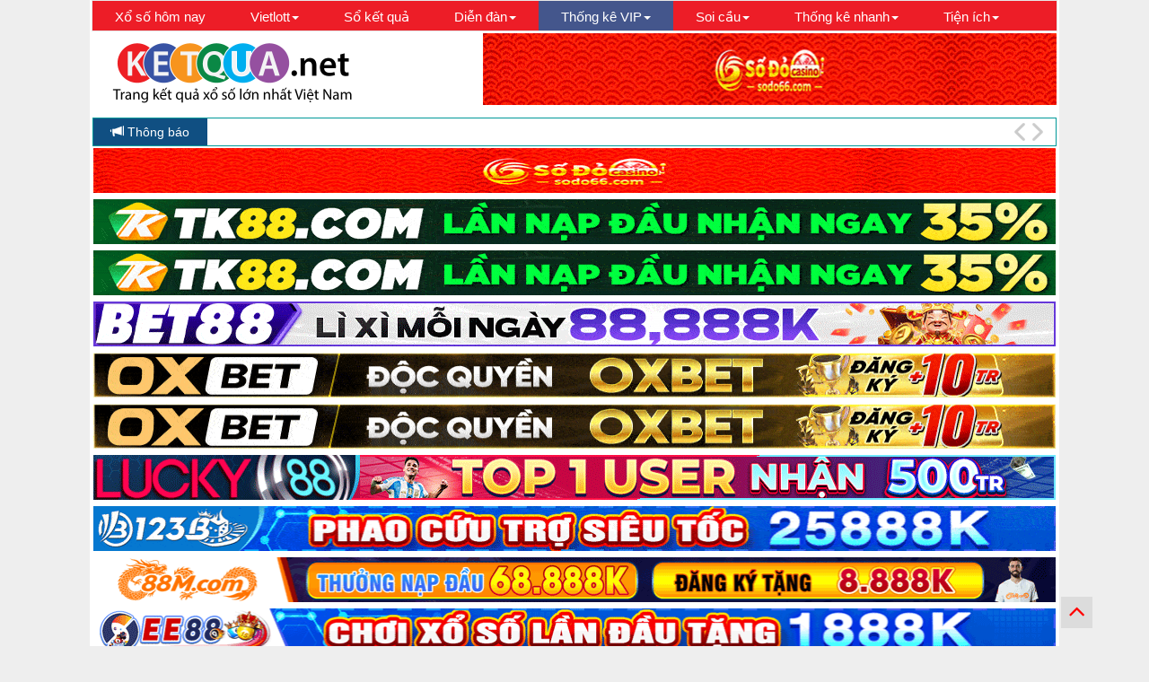

--- FILE ---
content_type: text/html; charset=UTF-8
request_url: https://ketqua04.net/thong-ke-vip
body_size: 7631
content:
<!DOCTYPE html>
<html lang="vi">
<head>
<meta charset="utf-8">
<meta http-equiv="content-type" content="text/html; charset=UTF-8"/>
<meta name="HandheldFriendly" content="true"/>
<meta name="robots" content="index, follow"/>
<meta name="keywords" content="xo so,xoso,ket qua,ket qua xo so,kết quả xổ số,xo so mien bac,xo so mien nam,xo so kien thiet,ket qua mien bac,ket qua xsmb,xo so truc tiep,kết quả xổ số,kqxs,du doan xo so,truc tiep kqxs,ket qua xo so vietlott, vietlott,kết quả xổ số vietlott, xskt,xsmb"/>
<meta name="description" content="KETQUA04.NET - Danh sách các công cụ thống kê xổ số đẳng cấp, chính xác nhất"/>
<link rel="canonical" href="https://ketqua04.net/thong-ke-vip"/>
<meta name="author" content="ketqua04.net"/>
<meta name="generator" content="ketqua04.net"/>
<meta name="abstract" content="ketqua04.net"/>
<meta name="build_signature" content="ver. 0.1.0-28o; branch feature/main/improve-sep-2024; built on Fri Oct 31 02:58:09 UTC 2025"/>
<meta property="og:title" content="Thống kê VIP - Ketqua.net"/>
<meta property="og:type" content="website"/>
<meta property="og:url" content="https://ketqua04.net/"/>
<meta property="og:image" content="https://ketqua04.net/imgs/1024.png"/>
<meta property="og:image:width" content="200"/>
<meta property="og:image:height" content="200"/>
<meta property="og:site_name" content="ketqua04.net"/>
<meta property="og:description" content="Danh sách các công cụ thống kê xổ số đẳng cấp, chính xác nhất"/>
<meta property="fb:app_id" content="1022589457870723"/>
<meta name="data-server" value="data.ketqua04.net"/>
<link rel="shortcut icon" href="//static.ketqua04.net/main_image/ketqua.jpg">
<title>Thống kê VIP - Ketqua.net</title>
<link href="//static.ketqua04.net/main_bootstrap/css/bootstrap.min.css" rel="stylesheet">
<link href="//static.ketqua04.net/css/font-awesome.min.css" rel="stylesheet">
<link href="//static.ketqua04.net/metis/metisMenu.css" rel="stylesheet">
<link href="//static.ketqua04.net/css/bootstrap-datepicker3.min.css" rel="stylesheet">
<link href="//static.ketqua04.net/main_css/global_v0.0.10.css" rel="stylesheet">
<link href="//static.ketqua04.net/icss/02.css" rel="stylesheet">
<script src="//static.ketqua04.net/js/jquery-2.1.3.min.js"></script>
<script src="//static.ketqua04.net/js/jquery.printElement.min.js"></script>
<script src="//static.ketqua04.net/js/bootstrap-datepicker.min.js"></script>
<script src="//static.ketqua04.net/custom_js/kq_v0.0.10e.js"></script>
<script type="application/ld+json">
  {
    "@context": "//schema.org",
    "@type": "Blog",
    "url": "//forumketqua.net/"
  }
</script>
<script type="application/ld+json">
  {
    "@context": "//schema.org",
    "@type": "Organization",
    "name": "ketqua04.net",
    "url": "//ketqua04.net/",
    "sameAs": [
      "https://www.facebook.com/admketqua.net/",
      "https://plus.google.com/108848957581198475098",
      "https://twitter.com/KetquaNet"
    ]
  }
</script>
<script src="//static.ketqua04.net/custom_js/kqv1.1edf48d1d4a1147da411.min.js"></script>
</head>
<body>
<script async src="https://www.googletagmanager.com/gtag/js?id=G-PZRFXCFGJD"></script>
<script>window.dataLayer=window.dataLayer||[];function gtag(){dataLayer.push(arguments);}gtag('js',new Date());gtag('config','G-5RXSNQ72Q4');</script>
<script>window.__cfRLUnblockHandlers=true;</script>
<script defer src="https://comment.yeuketqua.net/comentario.js"></script><div class="container big-container">
<h1 class="mainh1">Thống kê VIP - Ketqua.net</h1>
<nav class="navbar navbar-default kqvertimargin" id="ketqua_head_menu">
<div class="container-fluid">
<ul class="nav navbar-nav" style="margin-bottom:-2px;" id="head_menu">
<li><h2 class="menuh2"><a href="/xo-so">Xổ số hôm nay</a></h2></li>
<li class="dropdown ">
<a class="dropdown-toggle" data-toggle="dropdown" role="button" aria-expanded="true">Vietlott<span class="caret"></span></a>
<ul class="dropdown-menu" role="menu">
<li><a href="/xo-so-mega6x45.php">Mega 6/45</a></li><li><a href="/xo-so-power6x55.php">Power 6/55</a></li> </ul>
</li>
<li><h2 class="menuh2"><a href="/so-ket-qua">Sổ kết quả<span class="sr-only">(current)</span></a></h2></li>
<li class="dropdown ">
<a class="dropdown-toggle" data-toggle="dropdown" role="button" aria-expanded="true">Diễn đàn<span class="caret"></span></a>
<ul class="dropdown-menu" role="menu">
<li><a href="https://forumketqua.net/" target="_blank">Trang chủ</a></li>
<li><a href="https://forumketqua.net/forums/su-kien-events.8/" target="_blank">Event xổ số hàng tháng</a></li>
<li><a href="https://forumketqua.net/forums/kinh-nghiem-xo-so.24/" target="_blank">Kinh nghiệm xổ số</a></li>
<li><a href="https://forumketqua.net/forums/du-doan-xsmb/" target="_blank">Thảo luận XSMB</a></li>
<li><a href="https://forumketqua.net/forums/chan-nuoi-xsmb.15/" target="_blank">Chăn nuôi XSMB</a></li>
<li><a href="https://forumketqua.net/forums/soi-cau-xsmb/" target="_blank">Cầu kèo XSMB</a></li>
</ul>
</li>
<li class="dropdown  active">
<a class="dropdown-toggle" data-toggle="dropdown" role="button" aria-expanded="true">Thống kê VIP<span class="caret"></span></a>
<ul class="dropdown-menu" role="menu">
<li><a href="/chu-ky">Thống kê chu kỳ</a></li>
<li><a href="/tan-so-nhip">Thống kê tần số nhịp loto</a></li>
<li><a href="/tan-suat-loto" target="_blank">Thống kê tần suất Loto</a></li>
<li><a href="/tan-suat-cap-loto" target="_blank">Thống kê tần suất cặp loto</a></li>
<li><a href="/loto-theo-db" target="_blank">Thống kê tần suất Loto theo Đặc Biệt</a></li>
<li><a href="/loto-theo-loto" target="_blank">Thống kê tần suất Loto theo Loto</a></li>
<li><a href="/loto-gan">Thống kê loto gan</a></li>
<li><a href="/dau-duoi-loto">Thống kê đầu đuôi loto</a></li>
<li><a href="/chu-ky-dac-biet">Thống kê chu kỳ đặc biệt</a></li>
<li><a href="/chu-ky-dan-dac-biet">Thống kê chu kỳ dàn ĐB</a></li>
<li><a href="/chu-ky-dan-loto">Thống kê chu kỳ dàn loto</a></li>
<li><a href="/max-dan-cung-ve">Thống kê chu kỳ max dàn cùng về</a></li>
<li><a href="/bang-dac-biet">Bảng đặc biệt tuần</a></li>
<li><a href="/bang-dac-biet-thang">Bảng đặc biệt tháng</a></li>
<li><a href="/bang-dac-biet-nam">Bảng đặc biệt năm</a></li>
<li><a href="/bang-giai-nhat">Bảng giải nhất tuần <img src="//static.ketqua04.net/img/f70479d0a3661070a329f9bb861e66a5.gif"></a></li>
<li><a href="/bang-giai-nhat-thang">Bảng giải nhất tháng <img src="//static.ketqua04.net/img/f70479d0a3661070a329f9bb861e66a5.gif"></a></li>
<li><a href="/bang-giai-nhat-nam">Bảng giải nhất năm <img src="//static.ketqua04.net/img/f70479d0a3661070a329f9bb861e66a5.gif"></a></li>
<li><a href="/bang-de-dau">Bảng đề đầu theo tuần <img src="//static.ketqua04.net/img/f70479d0a3661070a329f9bb861e66a5.gif"></a></li>
<li><a href="/bang-de-dau-thang">Bảng đề đầu theo tháng <img src="//static.ketqua04.net/img/f70479d0a3661070a329f9bb861e66a5.gif"></a></li>
<li><a href="/bang-de-dau-nam">Bảng đề đầu theo năm <img src="//static.ketqua04.net/img/f70479d0a3661070a329f9bb861e66a5.gif"></a></li>
<li><a href="/giai-db-ngay-mai">Thống kê giải đặc biệt ngày mai</a></li>
<li><a href="/de-dau-ngay-mai">Thống kê đề đầu ngày mai <img src="//static.ketqua04.net/img/f70479d0a3661070a329f9bb861e66a5.gif"></a></li>
<li><a href="/thong-ke-giai-nhat">Thống kê giải nhất</a></li>
</ul>
</li>
<li class="dropdown ">
<a class="dropdown-toggle" data-toggle="dropdown" role="button" aria-expanded="true">Soi cầu<span class="caret"></span></a>
<ul class="dropdown-menu" role="menu">
<li><a href="/cau-giai-dac-biet">Soi cầu giải đặc biệt</a></li>
<li><a href="/cau-hai-nhay">Soi cầu loto hai nháy</a></li>
<li><a href="/cau-loto">Soi cầu loto</a></li>
<li><a href="/cau-loto-bach-thu">Soi cầu bạch thủ</a></li>
<li><a href="/cau-loai-loto">Soi cầu loại loto</a></li>
<li><a href="/cau-loai-bach-thu">Soi cầu loại bạch thủ</a></li>
<li><a href="/lich-su-cau">Kiểm tra lịch sử cầu</a></li>
<li><a href="/cau-theo-thu">Soi cầu theo thứ</a></li>
<li><a href="/cau-dac-biet-theo-thu">Cầu đặc biệt theo thứ</a></li>
<li><a href="/tao-phoi-tuan">Tạo phôi cầu tuần <img src="//static.ketqua04.net/img/f70479d0a3661070a329f9bb861e66a5.gif"><span class="sr-only">(current)</span></a></li>
<li><a href="/tong-hop-cau">Tổng hợp cầu<img src="//static.ketqua04.net/img/f70479d0a3661070a329f9bb861e66a5.gif"><span class="sr-only">(current)</span></a></li>
<li><a href="/tao-phoi">Tạo phôi xổ số</a></li>
</ul>
</li>
<li class="dropdown ">
<a class="dropdown-toggle" data-toggle="dropdown" role="button" aria-expanded="true">Thống kê nhanh<span class="caret"></span></a>
<ul class="dropdown-menu" role="menu">
<li><a href="/thong-ke-nhanh">Thống kê nhanh</a></li>
<li><a href="/thong-ke-tan-suat-bo-so">Thống kê tần suất bộ số</a></li>
<li><a href="/thong-ke-tong-hop">Thống kê tổng hợp</a></li>
<li><a href="/thong-ke-theo-ngay">Thống kê theo ngày</a></li>
<li><a href="/thong-ke-theo-tong">Thống kê theo tổng</a></li>
<li><a href="/thong-ke-quan-trong">Thống kê quan trọng</a></li>
<li><a href="/cung-quay-xo-so">Cùng quay xổ số</a></li>
<li><a href="/lo-xien">Lô xiên tự động</a></li>
<li><a href="/gop-so">Công cụ gộp số VIP</a></li>
<li><a href="/tach-so">Công cụ tách số VIP</a></li>
<li><a href="/loc-ghep-dan">Công cụ lọc ghép dàn VIP</a></li>
<li><a href="/tao-dan">Tạo nhanh dàn đặc biệt</a></li>
<li><a href="/tao-dan-3d-4d">Tạo dàn 3D 4D</a></li>
<li><a href="/tao-dan-3d-4d-nang-cao">Tạo dàn 3D 4D nâng cao</a></li>
<li><a href="/loai-dan">Loại dàn đặc biệt</a></li>
</ul>
</li>
<li class="dropdown ">
<a class="dropdown-toggle" data-toggle="dropdown" role="button" aria-expanded="true">Tiện ích<span class="caret"></span></a>
<ul class="dropdown-menu" role="menu">
<li><a href="/tin-tuc-xo-so">Tin tức xổ số<span class="sr-only">(current)</span></a></li>
<li><a href="/do-xo-so">Dò xổ số<span class="sr-only">(current)</span></a></li>
<li><a href="/lich-quay-thuong">Lịch quay thưởng<span class="sr-only">(current)</span></a></li>
<li><a href="/so-mo/">Sổ mơ<span class="sr-only">(current)</span></a></li>
<li><a href="/widget/">Widget kết quả<span class="sr-only">(current)</span></a></li>
<li><a href="/bong-da">Bóng đá<span class="sr-only">(current)</span></a></li>
<li><a href="/ket-qua-net/">Về chúng tôi<span class="sr-only">(current)</span></a></li>
<li><a href="/contact/">Liên Hệ Quảng Cáo - Góp Ý<span class="sr-only">(current)</span></a></li>
<li><a href="/policy">Chính sách<span class="sr-only">(current)</span></a></li>
</ul>
</li>
</ul>
</div>
</nav>
<div class="row kqvertimargin">
<div class="col-sm-3">
<a href="/"> <img src="//static.ketqua04.net/img/20160220172641-4a1ca3a3.png" alt="kqxs trực tiếp kết quả xổ số" height="90"></a>
</div>
<div class="col-sm-3 col-sm-offset-1">
<a rel="nofollow" href="https://www.vnsodo.top/?inviteCode=58828037&regAgentJumpFlag=1
" target="_blank">
<img style="display:block;float:left;" src="//img.iketqua.com/images/2024/06/24/ezgif-4-ef92ab79fd.gif" alt="nhà cái uy tín" width="639" height="80">
</a>
</div>
</div><div class="row kqvertimargin">
<div class="col-sm-10 mae" style="padding-top:2px;">
<div class="BreakingNewsController easing" id="notiBox" style="width: 100%; border: 1px solid rgb(0, 153, 153); background: rgb(255, 255, 255);">
<div class="bn-title" style="color: rgb(255, 255, 255); font-weight: normal; width: auto; padding: 5px 20px; background:#104F82;">
<span class="glyphicon glyphicon-bullhorn"></span> Thông báo
</div>
<ul style="left: 175px; margin-top: -168px;">
<li><a href="//ketqua04.net" target="_blank">Mời các bạn truy cập ketqua04.net - Link mới Ketqua.net</a></li>
<li><a href="//mketqua.net" target="_blank">Mketqua.net- Link phụ của ketqua.net</a></li>
<li><a href="//ketqua04.net" target="_blank">Ketqua.net chúc các bạn may mắn và thắng lợi!
</a></li>
</a></li>
</ul>
<div class="bn-arrows"><span class="bn-arrows-left"></span><span class="bn-arrows-right"></span></div>
</div>
</div>
</div>
<link href="//static.ketqua04.net/bnews/BreakingNews.css" rel="stylesheet">
<script src="//static.ketqua04.net/bnews/BreakingNews.js"></script>
<script>$(document).ready(function(){$("#notiBox").BreakingNews({effect:"slide",border:"solid 1px #099",titlebgcolor:'#104F82',title:'<span class="glyphicon glyphicon-bullhorn"></span> Thông báo',timer:5000,});});</script>
<div class="row kqvertimargin">
<div class="col-sm-10 kqcenter ">
<a rel="nofollow" href="https://www.vnsodo.top/home/reg.html?inviteCode=58828037
" target="_blank"><img style="margin-bottom:5px" src="//img.iketqua.com/images/2024/06/24/ezgif-4-120a97860c.gif" title="" alt="" width="1072" height="50"></a>
</div>
</div>
<div class="row kqvertimargin">
<div class="col-sm-10 kqcenter ">
<a rel="nofollow" href="https://soha.996221.com/?inviteCode=87083922&regAgentJumpFlag=0
" target="_blank"><img style="margin-bottom:5px" src="//img.iketqua.com/images/2024/06/24/ezgif-4-33f07aa75b.gif" title="" alt="" width="1072" height="50"></a>
</div>
</div>
<div class="row kqvertimargin">
<div class="col-sm-10 kqcenter ">
<a rel="nofollow" href="https://soha.996221.com/?inviteCode=87083922&regAgentJumpFlag=0
" target="_blank"><img style="margin-bottom:5px" src="//img.iketqua.com/images/2024/06/24/ezgif-4-33f07aa75b.gif" title="" alt="" width="1072" height="50"></a>
</div>
</div>
<div class="row kqvertimargin">
<div class="col-sm-10 kqcenter ">
<a rel="nofollow" href="https://ln.run/bet88ads" target="_blank"><img style="margin-bottom:5px" src="//img.iketqua.com/images/2025/10/07/BET88-GIF-new-1072x50-2.gif" title="" alt="" width="1072" height="50"></a>
</div>
</div>
<div class="row kqvertimargin">
<div class="col-sm-10 kqcenter ">
<a rel="nofollow" href="https://tinyurl.com/2d6wrscu
" target="_blank"><img src="//img.iketqua.com/images/2025/08/28/ezgif-31bfdfdb20f7ad.gif" alt="OXBET có lô đề 3 miền, lô đề siêu tốc, 1 ăn 999" title="OXBET - Lô Đề 3 Miền - Lô Đề Siêu Tốc - Đừng Đợi Đến 4 Giờ Chiều" width="1072" height="50" style="margin-bottom:5px; "></a>
</div>
</div>
<div class="row kqvertimargin">
<div class="col-sm-10 kqcenter ">
<a rel="nofollow" href="https://tinyurl.com/mr2cd7dm
" target=_blank"><img style="margin-bottom:5px" src="//img.iketqua.com/images/2025/08/28/ezgif-31bfdfdb20f7ad.gif" alt="OXBET có lô đề 3 miền, lô đề siêu tốc, 1 ăn 999" title="OXBET - Lô Đề 3 Miền - Lô Đề Siêu Tốc - Đừng Đợi Đến 4 Giờ Chiều" width="1072" height="50"></a>
</div>
</div>
<div class="row kqvertimargin">
<div class="col-sm-10 kqcenter ">
<a rel="nofollow" href="https://tinyurl.com/ybv39knf" target=_blank"><img style="margin-bottom:5px" src="//img.iketqua.com/images/2024/08/26/Lucky-CPD-1072x50.gif" alt="LUCKY88 đứng số 1 châu Á về cá độ bóng đá online, cá cược thể thao trực tuyến
" title="LUCKY88 - #1 Nhà cái chơi cá cược bóng đá, cá độ thể thao uy tín	" width="1072" height="50"></a>
</div>
</div>
<div class="row kqvertimargin">
<div class="col-sm-10 kqcenter ">
<a rel="nofollow" href="https://www.bityviet.com/kq9smhf
" target=_blank"><img style="margin-bottom:5px" src="//img.iketqua.com/images/2024/08/04/ezgif-7-2d04dbc216.gif" alt="" width="1072" height="50"></a>
</div>
</div>
<div class="row kqvertimargin">
<div class="col-sm-10 kqcenter ">
<a rel="nofollow" href="https://bitlyvnm.com/kq04cphf
" target=_blank"><img style="margin-bottom:5px" src="//img.iketqua.com/images/2026/01/07/1070x50-xoso88m.gif" alt="88M" width="1072" height="50"></a>
</div>
</div>
<div class="row kqvertimargin">
<div class="col-sm-10 kqcenter ">
<a rel="nofollow" href="https://www.tinyviet.com/kq9smhf" target=_blank"><img style="margin-bottom:5px" src="//img.iketqua.com/images/2024/08/02/1070x50-EE88.gif" alt="" width="1072" height="50"></a>
</div>
</div>
<div class="row kqvertimargin">
<div class="col-sm-10 kqcenter ">
<a rel="nofollow" href=" https://bittyvi.com/kq04hfdl" target=_blank"><img style="margin-bottom:5px" src="//img.iketqua.com/images/2025/12/01/1070x50-88i-xs.gif" alt="" width="1072" height="50"></a>
</div>
</div>
<div class="row kqvertimargin">
<div class="col-sm-10 kqcenter ">
<a rel="nofollow" href="https://ftq2.short.gy/ubjxRi
" target=_blank"><img style="margin-bottom:5px" src="//img.iketqua.com/images/2024/08/26/Nbet-CPD-Sport-1072x50.gif" alt="NBET cá cược bóng đá online tại nhà cái uy tín hàng đầu Châu Âu.
" title="NBET - Nhà cái cá độ, cá cược bóng đá, casino online uy tín	" width="1072" height="50"></a>
</div>
</div>
<div class="row kqvertimargin">
<div class="col-sm-10 kqcenter ">
<a rel="nofollow" href="https://man88.win/khuyen-mai/thuong-nap-dau-100/?a=mswl_6c60d0ee2a2c00776e3f3356a72a9204&utm_campaign=cpd&utm_source=ketquanet&utm_medium=full9-1072x50
" target=_blank"><img style="margin-bottom:5px" src="//img.iketqua.com/images/2025/12/01/1072x50.gif" alt="" width="1072" height="50"></a>
</div>
</div>
<div class="row kqvertimargin">
<div class="col-sm-10 kqcenter ">
<a rel="nofollow" href="https://11win.mobi/?a=mswl_90558bec54a62922637a81c94afb4653&utm_campaign=cpd&utm_source=ketquanet&utm_medium=full10-1072x50
" target=_blank"><img style="margin-bottom:5px" src="//img.iketqua.com/images/2025/12/01/1072x50-CPD-11WIN-GAME-TURN2.gif" alt="" width="1072" height="50"></a>
</div>
</div>
<div class="row kqvertimargin">
<div class="col-sm-10 kqcenter ">
<a rel="nofollow" href="https://du88.club/?a=mswl_b0abf78792ceb697ca57c15ac18eccb6&utm_campaign=cpd&utm_source=ketquanet&utm_medium=full11-1072x50
" target=_blank"><img style="margin-bottom:5px" src="//img.iketqua.com/images/2025/10/31/1072x50-CPD-DU-DUBAI-LODE-TURN-1.gif" alt="" width="1072" height="50"></a>
</div>
</div>
<div class="row kqvertimargin">
<div class="col-sm-10 kqcenter ">
<a rel="nofollow" href="https://gbong.vip/?a=b67fe19b3ab8e2cb401c2320baf1cb4a&utm_source=ketquanet&utm_medium=full14-1072x50&utm_campaign=cpd&utm_term=xoso&referrer_domain=ketqua04.net
" target=_blank"><img style="margin-bottom:5px" src="//img.iketqua.com/images/2025/12/30/1072x50.gif
" alt="" width="1072" height="50"></a>
</div>
</div>
<div class="row kqvertimargin">
<div class="col-sm-10 kqcenter ">
<a rel="nofollow" href="https://vu88.com/khuyen-mai/the-loai/thuong-nap/?a=e197f4380c6c6fc13e6e24dc0680a57e&utm_source=ketquanet&utm_medium=full15-1072x50&utm_campaign=cpd&utm_term=xoso&referrer_domain=ketqua04.net
" target=_blank"><img style="margin-bottom:5px" src="//img.iketqua.com/images/2025/12/30/1072x50-1.gif
" alt="" width="1072" height="50"></a>
</div>
</div>
<div class="row kqvertimargin">
<div class="col-sm-10 kqcenter ">
<a rel="nofollow" href="https://tinyurl.com/5afrawd2" target="_blank"><img style="margin-bottom:5px" src="//img.iketqua.com/images/2026/01/10/KONG_tet_1330x130.gif" title="KONG88 - Nhà Cái Cá Cược Thể Thao, Casino, Slots Uy Tín" alt="KONG88 là website cá cược thể thao, cá độ bóng đá, casino, game đổi thưởng,... trực tuyến của nhà cái KONG88" width="1072" height="50"></a>
</div>
</div>
<div class="row kqvertimargin">
<div class="col-sm-10 kqcenter ">
<a rel="nofollow" href="https://tinyurl.com/5h96j3u4" target="_blank"><img style="margin-bottom:5px" src="//img.iketqua.com/images/2026/01/10/KONG_tet_1330x130.gif
" title="KONG88 - Nhà Cái Cá Cược Thể Thao, Casino, Slots Uy Tín" alt="KONG88 là website cá cược thể thao, cá độ bóng đá, casino, game đổi thưởng,... trực tuyến của nhà cái KONG88" width="1072" height="50"></a>
</div>
</div>
<div class="row kqvertimargin">
<div class="col-sm-10 kqcenter ">
<a rel="nofollow" href="https://tinyurl.com/3xsxcr8c" target="_blank"><img style="margin-bottom:5px" src="//img.iketqua.com/images/2026/01/13/LODE_CPD_TET2026_1072x50.gif" title="LODE88 - Web chơi lô đề online, đánh số đề trực tuyến tỷ lệ 1 ăn 900, nạp rút crypto thần tốc 	
" alt="LODE88 là công ty lô đề trên mạng, đánh số đề tại LODE88 đảm bảo tỷ lệ ăn 99%, nạp rút thần tốc, cổng nạp crypto
" width="1072" height="50"></a>
</div>
</div>
<div class="row kqvertimargin">
<div class="col-sm-10 kqcenter ">
<a rel="nofollow" href="https://tinyurl.com/5u3k6653" target="_blank"><img style="margin-bottom:5px" src="//img.iketqua.com/images/2026/01/13/LODE_CPD_TET2026_1072x50.gif" title="LODE88 - Web chơi lô đề online, đánh số đề trực tuyến tỷ lệ 1 ăn 900, nạp rút crypto thần tốc 	
" alt="LODE88 là công ty lô đề trên mạng, đánh số đề tại LODE88 đảm bảo tỷ lệ ăn 99%, nạp rút thần tốc, cổng nạp crypto
" width="1072" height="50"></a>
</div>
</div>
<div class="row kqvertimargin">
<div class="col-sm-10 kqcenter ">
<a rel="nofollow" href="https://www.vnsodo.top/?inviteCode=50953048&regAgentJumpFlag=1
" target=_blank"><img style="margin-bottom:5px" src="//img.iketqua.com/images/2024/06/24/ezgif-4-120a97860c.gif" alt="" width="1072" height="50"></a>
</div>
</div>
<div class="row kqvertimargin">
<div class="col-sm-10 kqcenter ">
<a rel="nofollow" href="https://www.vnsodo.top/?inviteCode=50953048&regAgentJumpFlag=1
" target="_blank"><img style="margin-bottom:5px" src="//img.iketqua.com/images/2024/06/24/ezgif-4-120a97860c.gif" title="" alt="" width="1072" height="50"></a>
</div>
</div>
<div class="row kqvertimargin">
<div class="col-sm-10 kqcenter ">
<a rel="nofollow" href="https://tinyurl.com/3m682u53" target="_blank"><img style="margin-bottom:5px" src="//img.iketqua.com/images/2025/08/24/11BET-CPD-SPORT-1072x60.gif" title="11BET - Web cá độ bóng đá, cá cược thể thao uy tín, hợp pháp tại Việt Nam" alt="11BET - Web cá cược thể thao, bóng đá đỉnh cao uy tín nhất Vietnam" width="1072" height="50"></a>
</div>
</div>
<div class="row">
<div class="col-sm-7"><div class="panel panel-default">
<div class="panel-heading center">
<h4 class="right-menu-title">Thống kê VIP</h4>
</div>
<div class="panel-body">
<div class="panel-body pad0">
<div class="table-responsive">
<table class="table table-bordered mar0">
<tbody>
<tr class="right-menu-row">
<td class="right-menu-item all-table"><a href="/chu-ky">Thống kê chu kỳ loto</a></td>
<td class="right-menu-item all-table"><a href="/chu-ky-dac-biet">Thống kê chu kỳ ĐB</a></td>
</tr>
<tr class="right-menu-row">
<td class="right-menu-item all-table"><a href="/tan-so-nhip">Thống kê tần suất nhịp loto</a></td>
<td class="right-menu-item all-table"><a href="/chu-ky-dan-dac-biet">Thống kê chu kỳ dàn đặc biệt</a></td>
</tr>
<tr class="right-menu-row">
<td class="right-menu-item all-table"><a href="/tan-suat-loto" target="_blank">Thống kê tần suất loto</a></td>
<td class="right-menu-item all-table"><a href="/chu-ky-dan-loto">Thống kê chu kỳ dàn loto</a></td>
</tr>
<tr class="right-menu-row">
<td class="right-menu-item all-table"><a href="/tan-suat-cap-loto" target="_blank">Thống kê tần suất cặp loto</a></td>
<td class="right-menu-item all-table"><a href="/max-dan-cung-ve">Thống kê chu kỳ max dàn cùng về</a></td>
</tr>
<tr class="right-menu-row">
<td class="right-menu-item all-table"><a href="/loto-gan">Thống kê loto gan </a></td>
<td class="right-menu-item all-table"><a href="/bang-dac-biet">Bảng đặc biệt tuần</a></td>
</tr>
<tr class="right-menu-row">
<td class="right-menu-item all-table"><a href="/dau-duoi-loto">Thống kê đầu đuôi loto</a></td>
<td class="right-menu-item all-table"><a href="/giai-db-ngay-mai">Thống kê ĐB ngày mai <span class="mauxanh"><i class="fa fa-plus-square-o"></i></span></a></td>
</tr>
<tr class="right-menu-row">
<td class="right-menu-item all-table"><a href="/bang-dac-biet-nam">Bảng đặc biệt năm <span class="mauxanh"><i class="fa fa-plus-square-o"></i></span></a></td>
<td class="right-menu-item all-table"><a href="/bang-dac-biet-thang">Bảng đặc biệt tháng <img src="//img.yeuketqua.net/images/2017/08/01/f70479d0a3661070a329f9bb861e66a5.gif"></a></td>
</tr>
<tr class="right-menu-row">
<td class="right-menu-item all-table"><a href="/tao-phoi">Tạo phôi kết quả <img src="//img.yeuketqua.net/images/2017/08/01/f70479d0a3661070a329f9bb861e66a5.gif"></a></td>
<td class="right-menu-item all-table"></td>
</tr>
</tbody>
</table>
</div>
</div>
</div>
</div>
</div>
<div class="col-sm-3">
<div class="kqvertimarginw"><div class="sidebar-nav">
<h3 class="right-menu-title"><i class="fa fa-diamond"></i><a href="/thong-ke-vip"> Thống kê VIP</a></h3>
</div>
<div class="panel-body pad0">
<div class="table-responsive">
<table class="table table-bordered mar0">
<tbody>
<tr class="right-menu-row">
<td class="right-menu-item"><a href="/chu-ky">Thống kê chu kỳ loto</a></td>
<td class="right-menu-item"><a href="/chu-ky-dac-biet">Thống kê chu kỳ ĐB</a></td>
</tr>
<tr class="right-menu-row">
<td class="right-menu-item"><a href="/tan-so-nhip">Thống kê tần suất nhịp loto</a></td>
<td class="right-menu-item"><a href="/chu-ky-dan-dac-biet">Thống kê chu kỳ dàn đặc biệt</a></td>
</tr>
<tr class="right-menu-row">
<td class="right-menu-item"><a href="/tan-suat-loto" target="_blank">Thống kê tần suất loto</a></td>
<td class="right-menu-item"><a href="/chu-ky-dan-loto">Thống kê chu kỳ dàn loto</a></td>
</tr>
<tr class="right-menu-row">
<td class="right-menu-item"><a href="/tan-suat-cap-loto" target="_blank">Thống kê tần suất cặp loto</a></td>
<td class="right-menu-item"><a href="/max-dan-cung-ve">Thống kê chu kỳ max dàn cùng về</a></td>
</tr>
<tr class="right-menu-row">
<td class="right-menu-item"><a href="/loto-gan">Thống kê loto gan </a></td>
<td class="right-menu-item"><a href="/dau-duoi-loto">Thống kê đầu đuôi loto</a></td>
</tr>
<tr class="right-menu-row">
<td class="right-menu-item"><a href="/loto-theo-db" target="_blank">Thống kê tần suất loto theo Đặc Biệt</a></td>
<td class="right-menu-item"><a href="/loto-theo-loto" target="_blank">Thống kê tần suất loto theo loto</a></td>
</tr>
</tbody>
</table>
</div>
</div>
</div><div class="kqvertimarginw"><div class="sidebar-nav">
<h3 class="right-menu-title"><i class="fa fa-table"></i><a href="/dac-biet-giai-nhat-de-dau"> Đặc biệt - Giải nhất - Đề đầu <img src="//static.ketqua04.net/img/f70479d0a3661070a329f9bb861e66a5.gif"></a></h3>
</div>
<div class="panel-body pad0">
<div class="table-responsive">
<table class="table table-bordered mar0">
<tbody>
<tr class="right-menu-row">
<td class="right-menu-item"><a href="/giai-db-ngay-mai">Thống kê ĐB ngày mai</a></td>
<td class="right-menu-item"><a href="/de-dau-ngay-mai">Thống kê Đề Đầu ngày mai</a></td>
</tr>
<tr class="right-menu-row">
<td class="right-menu-item"><a href="/bang-dac-biet">Bảng đặc biệt tuần</a></td>
<td class="right-menu-item"><a href="/bang-dac-biet-thang">Bảng đặc biệt tháng</a></td>
</tr>
<tr class="right-menu-row">
<td class="right-menu-item"><a href="/bang-dac-biet-nam">Bảng đặc biệt năm</a></td>
<td class="right-menu-item"><a href="/thong-ke-giai-nhat">Thống kê giải nhất</a></td>
</tr>
<tr class="right-menu-row">
<td class="right-menu-item"><a href="/bang-giai-nhat">Bảng giải nhất tuần</a></td>
<td class="right-menu-item"><a href="/bang-giai-nhat-thang">Bảng giải nhất tháng</a></td>
</tr>
<tr class="right-menu-row">
<td class="right-menu-item"><a href="/bang-giai-nhat-nam">Bảng giải nhất năm</a></td>
<td class="right-menu-item"><a href="/bang-de-dau">Bảng đề đầu tuần</a></td>
</tr>
<tr class="right-menu-row">
<td class="right-menu-item"><a href="/bang-de-dau-thang">Bảng đề đầu tháng</a></td>
<td class="right-menu-item"><a href="/bang-de-dau-nam">Bảng đề đầu năm</a></td>
</tr>
</tbody>
</table>
</div>
</div>
</div><div class="kqvertimarginw"><div class="sidebar-nav">
<h3 class="right-menu-title"><i class="fa fa-bar-chart"></i><a href="/ds-thong-ke-nhanh"> Thống kê nhanh - Công cụ VIP</a></h3>
</div>
<div class="panel-body pad0">
<div class="table-responsive">
<table class="table table-bordered mar0">
<tbody>
<tr class="right-menu-row">
<td class="right-menu-item"><a href="/thong-ke-nhanh">Thống kê nhanh</a></td>
<td class="right-menu-item"><a href="/thong-ke-theo-tong">Thống kê theo tổng</a></td>
</tr>
<tr class="right-menu-row">
<td class="right-menu-item"><a href="/thong-ke-tan-suat-bo-so">TK tần suất bộ số</a></td>
<td class="right-menu-item"><a href="/thong-ke-quan-trong">Thống kê quan trọng</a></td>
</tr>
<tr class="right-menu-row">
<td class="right-menu-item"><a href="/thong-ke-tong-hop">Thống kê tổng hợp</a></td>
<td class="right-menu-item"><a href="/lo-xien">Lô xiên tự động</a></td>
</tr>
<tr class="right-menu-row">
<td class="right-menu-item"><a href="/thong-ke-theo-ngay">Thống kê theo ngày</a></td>
<td class="right-menu-item"><a href="/cung-quay-xo-so">Cùng quay xổ số</a></td>
</tr>
<tr class="right-menu-row">
<td class="right-menu-item"><a href="/gop-so">Công cụ gộp số VIP</a></td>
<td class="right-menu-item"><a href="/tach-so">Công cụ tách số VIP</a></td>
</tr>
<tr class="right-menu-row">
<td class="right-menu-item"><a href="/loc-ghep-dan">Công cụ lọc ghép dàn VIP</a></td>
<td class="right-menu-item"><a href="/tao-dan">Tạo nhanh dàn đặc biệt</a></td>
</tr>
<tr class="right-menu-row">
<td class="right-menu-item"><a href="/loai-dan">Loại dàn đặc biệt</a></td>
<td class="right-menu-item"><a href="/tao-dan-3d-4d">Tạo dàn 3D 4D</a></td>
</tr>
<tr class="right-menu-row">
<td class="right-menu-item"><a href="/tao-dan-3d-4d-nang-cao">Loại dàn 3D 4D nâng cao</a></td>
</tr>
</tbody>
</table>
</div>
</div>
</div><div class="kqvertimarginw"><div class="sidebar-nav">
<h3 class="right-menu-title"><i class="fa fa-search-plus" aria-hidden="true"></i><a href="/soi-cau"> Soi cầu</a></h3>
</div>
<div class="panel-body pad0">
<div class="table-responsive">
<table class="table table-bordered mar0">
<tbody>
<tr class="right-menu-row">
<td class="right-menu-item"><a href="/cau-loto">Cầu loto</a></td>
<td class="right-menu-item"><a href="/cau-loai-loto">Cầu loại loto</a></td>
</tr>
<tr class="right-menu-row">
<td class="right-menu-item"><a href="/cau-loto-bach-thu">Cầu loto bạch thủ</a></td>
<td class="right-menu-item"><a href="/cau-loai-bach-thu">Cầu loại bạch thủ</a></td>
</tr>
<tr class="right-menu-row">
<td class="right-menu-item"><a href="/cau-giai-dac-biet">Cầu giải đặc biệt</a></td>
<td class="right-menu-item"><a href="/cau-hai-nhay">Cầu ăn hai nháy</a></td>
</tr>
<tr class="right-menu-row">
<td class="right-menu-item"><a href="/cau-theo-thu">Cầu theo thứ</a></td>
<td class="right-menu-item"><a href="/cau-dac-biet-theo-thu">Cầu ĐB theo thứ</a></td>
</tr>
<tr class="right-menu-row">
<td class="right-menu-item"><a href="/so-mo/">Sổ mơ</a></td>
<td class="right-menu-item"><a href="/lich-su-cau">Lịch sử cầu loto</a></td>
</tr>
<tr class="right-menu-row">
<td class="right-menu-item"><a href="/tao-phoi-tuan">Tạo phôi cầu tuần</a></td>
<td class="right-menu-item"><a href="/tao-phoi">Tạo phôi xổ số</a></td>
</tr>
<tr class="right-menu-row">
<td class="right-menu-item"><a href="/tong-hop-cau">Tổng hợp cầu</a></td>
</tr>
</tbody>
</table>
</div>
</div>
<script src="//static.ketqua04.net/metis/metisMenu.js"></script>
<script>$(document).ready(function(){$('#right_menu').metisMenu({toggle:false});});</script>
</div><div class="kqvertimarginw"><div class="panel panel-default">
<div class="panel-heading">
<h4 class="right-menu-title"><i class="fa fa-users"></i> Các chủ đề mới nhất trên diễn đàn</h4>
</div>
<div class="panel-body">
<ul class="mien2"><li><a target="_blank" href="https://forumketqua.net/threads/100472"><p>XSMN THỨ 7 NGÀY 25/1/2026: HCM, LONG AN, HẬU GIANG, BÌNH PHƯỚC</p></a></li><li><a target="_blank" href="https://forumketqua.net/threads/100471"><p>XSMT-THỨ 7 NGÀY 24/01/2026 - ĐÀ NẴNG-QUẢNG NGÃI-ĐẮC NÔNG</p></a></li><li><a target="_blank" href="https://forumketqua.net/threads/100470"><p>Mở bát Thứ Bảy 24/01/2026</p></a></li><li><a target="_blank" href="https://forumketqua.net/threads/100469"><p>CẦU LOTTO_ ĐẶC BIỆT 2D 3D 4D THỨ BẢY 24 / 01 /2026</p></a></li><li><a target="_blank" href="https://forumketqua.net/threads/100468"><p>THẢO LUẬN, DỰ ĐOÁN XSMB THỨ 7 NGÀY 24/01/2026</p></a></li><li><a target="_blank" href="https://forumketqua.net/threads/100467"><p>XSMN THỨ 6 NGÀY 23/1/2026: BÌNH DƯƠNG, VĨNH LONG, TRÀ VINH</p></a></li><li><a target="_blank" href="https://forumketqua.net/threads/100466"><p>Mở bát Thứ Sáu 23/01/2026</p></a></li><li><a target="_blank" href="https://forumketqua.net/threads/100465"><p>XSMT-THỨ 6 NGÀY 23/01/2026 - NINH THUẬN-GIA LAI</p></a></li><li><a target="_blank" href="https://forumketqua.net/threads/100464"><p>CẦU LOTTO_ ĐẶC BIỆT 2D 3D 4D THỨ SÁU 23 / 01 /2026</p></a></li><li><a target="_blank" href="https://forumketqua.net/threads/100463"><p>THẢO LUẬN, DỰ ĐOÁN XSMB THỨ 6 NGÀY 23/01/2026</p></a></li></ul>
</div>
</div></div><div class="kqvertimarginw">
</div><div class="kqvertimarginw"></div> </div>
</div>
<div class="row">
<br>
<div class="container big-container">
<table class="table">
<tbody>
<tr>
<td colspan="2"><span class="glyphicon glyphicon-envelope" aria-hidden="true"></span> Email: <a href="/cdn-cgi/l/email-protection#2e4f4a4300454b5a5f5b4f00404b5a6e49434f4742004d4143"><span class="__cf_email__" data-cfemail="650401084b0e00111410044b0b0011250208040c094b060a08">[email&#160;protected]</span></a></td>
<td><a href="/about-us"><i class="fa fa-tty"></i> Liên hệ quảng cáo</a></td>
<td><a href="//ketqua1.net/xo-so-mega6x45.php"><i class="fa fa-link"></i> Xổ số Vietlott</a></td>
</tr>
<tr>
<td>
<div class="pull-left">
<h3 class="footerh3 dosam mar0"><strong>Kết quả xổ số</strong></h3>
<ul class="footer-col">
<li><h3 class="footerh3 martop10"><a href="/xo-so-mien-bac">Sổ xố miền Bắc</a></h3></li>
<li><h3 class="footerh3"><a href="/xo-so-mien-trung">Sổ xố miền Trung</a></h3></li>
<li><h3 class="footerh3"><a href="/xo-so-mien-nam">Sổ xố miền Nam</a></h3></li>
<li><a style="margin-top:8px;font-weight:bold;color:#990000;" href="#">Tiện ích mở rộng</a></li>
<li><a href="/cung-quay-xo-so">Cùng quay xổ số</a></li>
<li><a href="/lo-xien">Ghép lô xiên tự động</a></li>
<li><a href="/so-mo/">Sổ mơ - Giải mộng</a></li>
<li><a href="/do-xo-so/">Dò vé xổ số</a></li>
<li><a href="/lich-quay-thuong">Lịch quay thưởng</a></li>
<li><a href="/widget">Tạo Widget ketqua.net</a></li>
<li><a href="/bong-da">Lịch và kết quả bóng đá</a></li>
<li><a href="/link-exchange/">Chia sẻ liên kết</a></li>
<li><a href="/about-us">Về ketqua.net</a></li>
</ul>
</div>
</td>
<td>
<div class="pull-left">
<p class="dosam"><strong><a href="/thong-ke-vip" class="dosam">Thống kê VIP</a></strong></p>
<ul class="footer-col">
<li><a href="/chu-ky">Thống kê chu kỳ</a></li>
<li><a href="/tan-so-nhip">Tần số nhịp loto</a></li>
<li><a href="/tan-suat-loto">Tần suất loto</a></li>
<li><a href="/tan-suat-cap-loto">Tần suất cặp loto</a></li>
<li><a href="/loto-gan">Thống kê loto Gan</a></li>
<li><a href="/dau-duoi-loto">Thống kê đầu đuôi</a></li>
<li><a href="/bang-dac-biet-nam">Bảng đặc biệt năm</a></li>
<li><a href="/chu-ky-dac-biet">Thống kê chu kỳ ĐB</a></li>
<li><a href="/chu-ky-dan-dac-biet">Thống kê chu kỳ dàn ĐB</a></li>
<li><a href="/chu-ky-dan-loto">Thống kê chu kỳ dàn loto</a></li>
<li><a href="/max-dan-cung-ve">Max dàn cùng về</a></li>
<li><a href="/bang-dac-biet">Bảng đặc biệt tuần</a></li>
<li><a href="/giai-db-ngay-mai">Giải đặc biệt ngày mai</a></li>
</ul>
</div></td>
<td>
<div class="pull-left">
<p class="dosam"><strong><a href="/soi-cau" class="dosam">Soi cầu</strong></a></p>
<ul class="footer-col">
<li><a href="/cau-loto">Soi cầu loto</a></li>
<li><a href="/cau-loai-loto">Soi cầu loại loto</a></li>
<li><a href="/cau-loto-bach-thu">Soi cầu loto Bạch Thủ</a></li>
<li><a href="/cau-loai-bach-thu">Soi cầu loại Bạch Thủ</a></li>
<li><a href="/cau-giai-dac-biet">Soi cầu giải đặc biệt</a></li>
<li><a href="/cau-hai-nhay">Soi cầu ăn 2 nháy</a></li>
<li><a href="/cau-theo-thu">Soi cầu theo thứ</a></li>
<li><a href="/cau-dac-biet-theo-thu">Soi cầu ĐB theo thứ</a></li>
<li><a href="/lich-su-cau">Kiểm tra lịch sử cầu</a></li>
</ul>
</div></td>
<td>
<div class="pull-left">
<p class="dosam"><strong><a href="/ds-thong-ke-nhanh" class="dosam">Thống kê nhanh</a></strong></p>
<ul class="footer-col">
<li><a href="/thong-ke-nhanh">Thống kê nhanh</a></li>
<li><a href="/thong-ke-tan-suat-bo-so">Thống kê tần suất bộ số</a></li>
<li><a href="/thong-ke-tong-hop">Thống kê tổng hợp</a></li>
<li><a href="/thong-ke-theo-ngay">Thống kê theo ngày</a></li>
<li><a href="/thong-ke-theo-tong">Thống kê theo tổng</a></li>
<li><a href="/thong-ke-quan-trong">Thống kê quan trọng</a></li>
<li><a href="/gop-so">Công cụ gộp số VIP</a></li>
<li><a href="/tach-so">Công cụ tách số VIP</a></li>
<li><a href="/loc-ghep-dan">Công cụ lọc - ghép dàn số VIP</a></li>
<li><a href="/tao-dan">Tạo nhanh dàn đặc biệt</a></li>
<li><a href="loai-dan">Loại dàn đặc biệt</a></li>
</ul>
</div></td>
</tr>
<tr>
<td colspan="4">
<span class="pull-left text-success mauden"><a href="/"><span class="maudo"><b>Ketqua.net </b></span></a>- Trang kết quả xổ số hàng đầu Việt Nam!!</span>
<span class="pull-right"><a target="_blank" href="//www.dmca.com/Protection/Status.aspx?ID=55f312eb-c881-401d-8ce4-eda626164c7e" title="DMCA.com Protection Status" class="dmca-badge"> <img src="//images.dmca.com/Badges/_dmca_premi_badge_4.png?ID=55f312eb-c881-401d-8ce4-eda626164c7e" alt="DMCA.com Protection Status"></a> <script data-cfasync="false" src="/cdn-cgi/scripts/5c5dd728/cloudflare-static/email-decode.min.js"></script><script src="//images.dmca.com/Badges/DMCABadgeHelper.min.js"></script> |
<i class="fa fa-copyright"></i> Copyright ketqua.net - 2017</span>
</td>
</tr>
</tbody>
</table>
<a href="#" class="back-to-top"><i class="fa fa-angle-up" aria-hidden="true"></i></a>
<script src="//static.ketqua04.net/custom_js/reload_function_v2.6.5n.js"></script>
<script src="//static.ketqua04.net/main_bootstrap/js/bootstrap.min.js"></script>
<audio id="noti_sound_twinkle">
<source src="//static.ketqua04.net/noti_sounds/Twindle.mp3" type="audio/mpeg"/>
</audio>
<audio id="noti_sound_carme">
<source src="//static.ketqua04.net/noti_sounds/Carme.mp3" type="audio/mpeg"/>
</audio>
</div>
</div>
</div>
<script defer src="https://static.cloudflareinsights.com/beacon.min.js/vcd15cbe7772f49c399c6a5babf22c1241717689176015" integrity="sha512-ZpsOmlRQV6y907TI0dKBHq9Md29nnaEIPlkf84rnaERnq6zvWvPUqr2ft8M1aS28oN72PdrCzSjY4U6VaAw1EQ==" data-cf-beacon='{"version":"2024.11.0","token":"0d65a74db1ca467fa178accc7e18dd07","r":1,"server_timing":{"name":{"cfCacheStatus":true,"cfEdge":true,"cfExtPri":true,"cfL4":true,"cfOrigin":true,"cfSpeedBrain":true},"location_startswith":null}}' crossorigin="anonymous"></script>
</body></html>


--- FILE ---
content_type: text/css
request_url: https://static.ketqua04.net/icss/02.css
body_size: -270
content:
/* 
 * 02.css
 * ketqua.net main site
 *
 * Custom CSS File for all thong ke nhanh
 */

table.qtk-hover tr:hover > td, table.qtk-hover-body-only tbody tr:hover > td  {
    background-color: #ffbf00;
}
